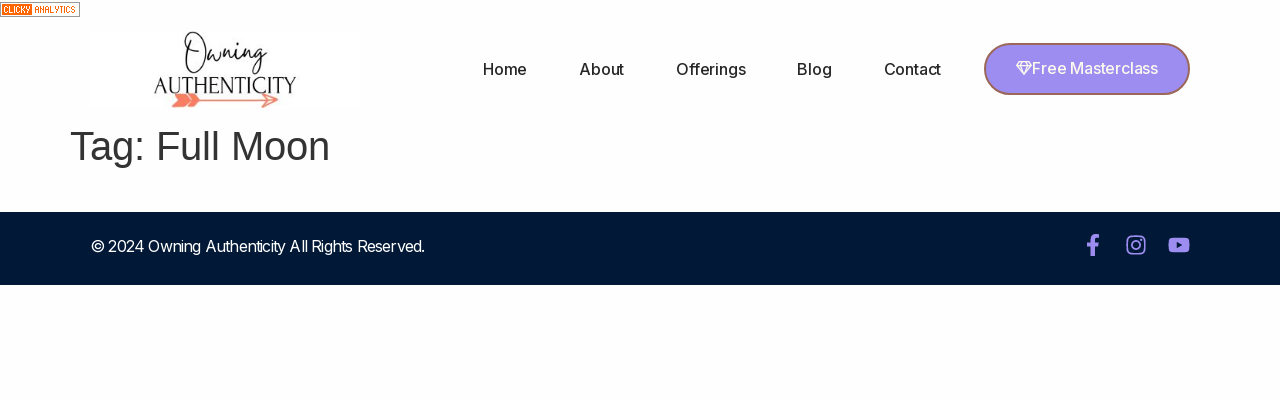

--- FILE ---
content_type: text/css
request_url: https://owningauthenticity.com/wp-content/uploads/elementor/css/post-2269.css?ver=1767751827
body_size: 776
content:
.elementor-2269 .elementor-element.elementor-element-332ef48d{--display:flex;--min-height:90px;--flex-direction:row;--container-widget-width:calc( ( 1 - var( --container-widget-flex-grow ) ) * 100% );--container-widget-height:100%;--container-widget-flex-grow:1;--container-widget-align-self:stretch;--flex-wrap-mobile:wrap;--justify-content:space-between;--align-items:center;--gap:0px 0px;--background-transition:0.3s;--padding-top:0%;--padding-bottom:0%;--padding-left:5%;--padding-right:5%;--z-index:2;}.elementor-2269 .elementor-element.elementor-element-332ef48d:not(.elementor-motion-effects-element-type-background), .elementor-2269 .elementor-element.elementor-element-332ef48d > .elementor-motion-effects-container > .elementor-motion-effects-layer{background-color:var( --e-global-color-a983356 );}.elementor-2269 .elementor-element.elementor-element-332ef48d, .elementor-2269 .elementor-element.elementor-element-332ef48d::before{--border-transition:0.3s;}.elementor-2269 .elementor-element.elementor-element-37934205{width:auto;max-width:auto;text-align:left;}.elementor-2269 .elementor-element.elementor-element-37934205.elementor-element{--order:-99999 /* order start hack */;--flex-grow:0;--flex-shrink:0;}.elementor-2269 .elementor-element.elementor-element-37934205 img{width:100%;max-width:100%;height:77px;object-fit:contain;object-position:center left;}.elementor-2269 .elementor-element.elementor-element-4927a63f .elementor-menu-toggle{margin-left:auto;background-color:var( --e-global-color-02754a5 );}.elementor-2269 .elementor-element.elementor-element-4927a63f .elementor-nav-menu .elementor-item{font-family:var( --e-global-typography-accent-font-family ), Sans-serif;font-size:var( --e-global-typography-accent-font-size );font-weight:var( --e-global-typography-accent-font-weight );text-transform:var( --e-global-typography-accent-text-transform );font-style:var( --e-global-typography-accent-font-style );text-decoration:var( --e-global-typography-accent-text-decoration );line-height:var( --e-global-typography-accent-line-height );letter-spacing:var( --e-global-typography-accent-letter-spacing );word-spacing:var( --e-global-typography-accent-word-spacing );}.elementor-2269 .elementor-element.elementor-element-4927a63f .e--pointer-framed .elementor-item:before{border-width:2px;}.elementor-2269 .elementor-element.elementor-element-4927a63f .e--pointer-framed.e--animation-draw .elementor-item:before{border-width:0 0 2px 2px;}.elementor-2269 .elementor-element.elementor-element-4927a63f .e--pointer-framed.e--animation-draw .elementor-item:after{border-width:2px 2px 0 0;}.elementor-2269 .elementor-element.elementor-element-4927a63f .e--pointer-framed.e--animation-corners .elementor-item:before{border-width:2px 0 0 2px;}.elementor-2269 .elementor-element.elementor-element-4927a63f .e--pointer-framed.e--animation-corners .elementor-item:after{border-width:0 2px 2px 0;}.elementor-2269 .elementor-element.elementor-element-4927a63f .e--pointer-underline .elementor-item:after,
					 .elementor-2269 .elementor-element.elementor-element-4927a63f .e--pointer-overline .elementor-item:before,
					 .elementor-2269 .elementor-element.elementor-element-4927a63f .e--pointer-double-line .elementor-item:before,
					 .elementor-2269 .elementor-element.elementor-element-4927a63f .e--pointer-double-line .elementor-item:after{height:2px;}.elementor-2269 .elementor-element.elementor-element-4927a63f .elementor-nav-menu--main .elementor-item{padding-left:0px;padding-right:0px;padding-top:3px;padding-bottom:3px;}.elementor-2269 .elementor-element.elementor-element-4927a63f{--e-nav-menu-horizontal-menu-item-margin:calc( 52px / 2 );}.elementor-2269 .elementor-element.elementor-element-4927a63f .elementor-nav-menu--main:not(.elementor-nav-menu--layout-horizontal) .elementor-nav-menu > li:not(:last-child){margin-bottom:52px;}.elementor-2269 .elementor-element.elementor-element-4927a63f .elementor-nav-menu--dropdown a, .elementor-2269 .elementor-element.elementor-element-4927a63f .elementor-menu-toggle{color:var( --e-global-color-accent );}.elementor-2269 .elementor-element.elementor-element-4927a63f .elementor-nav-menu--dropdown{background-color:var( --e-global-color-a983356 );border-style:solid;border-color:var( --e-global-color-primary );}.elementor-2269 .elementor-element.elementor-element-4927a63f .elementor-nav-menu--dropdown a:hover,
					.elementor-2269 .elementor-element.elementor-element-4927a63f .elementor-nav-menu--dropdown a.elementor-item-active,
					.elementor-2269 .elementor-element.elementor-element-4927a63f .elementor-nav-menu--dropdown a.highlighted{background-color:var( --e-global-color-02754a5 );}.elementor-2269 .elementor-element.elementor-element-4927a63f .elementor-nav-menu--dropdown li:not(:last-child){border-style:solid;border-color:var( --e-global-color-primary );border-bottom-width:1px;}.elementor-2269 .elementor-element.elementor-element-4927a63f div.elementor-menu-toggle{color:var( --e-global-color-accent );}.elementor-2269 .elementor-element.elementor-element-4927a63f div.elementor-menu-toggle svg{fill:var( --e-global-color-accent );}.elementor-2269 .elementor-element.elementor-element-4927a63f div.elementor-menu-toggle:hover{color:var( --e-global-color-accent );}.elementor-2269 .elementor-element.elementor-element-4927a63f div.elementor-menu-toggle:hover svg{fill:var( --e-global-color-accent );}.elementor-2269 .elementor-element.elementor-element-51aae4cc .elementor-button:hover, .elementor-2269 .elementor-element.elementor-element-51aae4cc .elementor-button:focus{background-color:var( --e-global-color-a983356 );color:var( --e-global-color-primary );border-color:var( --e-global-color-primary );}.elementor-2269 .elementor-element.elementor-element-51aae4cc .elementor-button-content-wrapper{flex-direction:row;}.elementor-2269 .elementor-element.elementor-element-51aae4cc .elementor-button .elementor-button-content-wrapper{gap:5px;}.elementor-2269 .elementor-element.elementor-element-51aae4cc .elementor-button{font-family:var( --e-global-typography-accent-font-family ), Sans-serif;font-size:var( --e-global-typography-accent-font-size );font-weight:var( --e-global-typography-accent-font-weight );text-transform:var( --e-global-typography-accent-text-transform );font-style:var( --e-global-typography-accent-font-style );text-decoration:var( --e-global-typography-accent-text-decoration );line-height:var( --e-global-typography-accent-line-height );letter-spacing:var( --e-global-typography-accent-letter-spacing );word-spacing:var( --e-global-typography-accent-word-spacing );fill:var( --e-global-color-ef9a968 );color:var( --e-global-color-ef9a968 );border-style:solid;border-width:2px 2px 2px 2px;border-color:var( --e-global-color-primary );border-radius:60px 60px 60px 60px;}.elementor-2269 .elementor-element.elementor-element-51aae4cc .elementor-button:hover svg, .elementor-2269 .elementor-element.elementor-element-51aae4cc .elementor-button:focus svg{fill:var( --e-global-color-primary );}@media(max-width:1024px){.elementor-2269 .elementor-element.elementor-element-4927a63f .elementor-nav-menu .elementor-item{font-size:var( --e-global-typography-accent-font-size );line-height:var( --e-global-typography-accent-line-height );letter-spacing:var( --e-global-typography-accent-letter-spacing );word-spacing:var( --e-global-typography-accent-word-spacing );}.elementor-2269 .elementor-element.elementor-element-4927a63f{--e-nav-menu-horizontal-menu-item-margin:calc( 30px / 2 );}.elementor-2269 .elementor-element.elementor-element-4927a63f .elementor-nav-menu--main:not(.elementor-nav-menu--layout-horizontal) .elementor-nav-menu > li:not(:last-child){margin-bottom:30px;}.elementor-2269 .elementor-element.elementor-element-51aae4cc .elementor-button{font-size:var( --e-global-typography-accent-font-size );line-height:var( --e-global-typography-accent-line-height );letter-spacing:var( --e-global-typography-accent-letter-spacing );word-spacing:var( --e-global-typography-accent-word-spacing );}}@media(max-width:767px){.elementor-2269 .elementor-element.elementor-element-332ef48d{--min-height:70px;--gap:15px 15px;--margin-top:0px;--margin-bottom:0px;--margin-left:0px;--margin-right:0px;}.elementor-2269 .elementor-element.elementor-element-37934205 > .elementor-widget-container{margin:0px 0px 0px 0px;padding:0px 0px 0px 0px;}.elementor-2269 .elementor-element.elementor-element-37934205{text-align:left;}.elementor-2269 .elementor-element.elementor-element-4927a63f.elementor-element{--flex-grow:1;--flex-shrink:0;}.elementor-2269 .elementor-element.elementor-element-4927a63f .elementor-nav-menu .elementor-item{font-size:var( --e-global-typography-accent-font-size );line-height:var( --e-global-typography-accent-line-height );letter-spacing:var( --e-global-typography-accent-letter-spacing );word-spacing:var( --e-global-typography-accent-word-spacing );}.elementor-2269 .elementor-element.elementor-element-4927a63f .elementor-nav-menu--dropdown{border-width:0px 0px 1px 0px;}.elementor-2269 .elementor-element.elementor-element-4927a63f .elementor-nav-menu--dropdown a{padding-top:12px;padding-bottom:12px;}.elementor-2269 .elementor-element.elementor-element-4927a63f{--nav-menu-icon-size:25px;}.elementor-2269 .elementor-element.elementor-element-51aae4cc .elementor-button{font-size:var( --e-global-typography-accent-font-size );line-height:var( --e-global-typography-accent-line-height );letter-spacing:var( --e-global-typography-accent-letter-spacing );word-spacing:var( --e-global-typography-accent-word-spacing );padding:10px 18px 10px 18px;}}